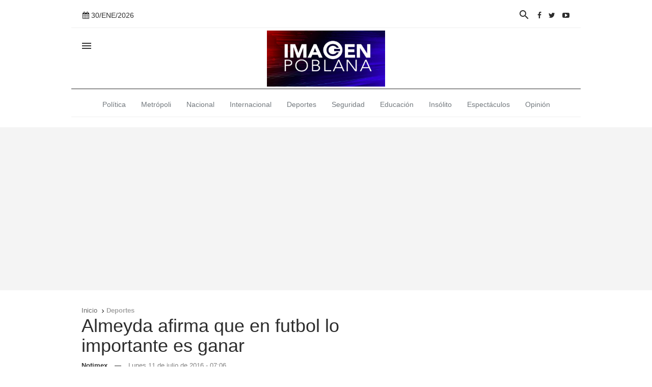

--- FILE ---
content_type: text/html; charset=utf-8
request_url: https://www.google.com/recaptcha/api2/aframe
body_size: -90
content:
<!DOCTYPE HTML><html><head><meta http-equiv="content-type" content="text/html; charset=UTF-8"></head><body><script nonce="wz6scEiunE2biApFmghX-g">/** Anti-fraud and anti-abuse applications only. See google.com/recaptcha */ try{var clients={'sodar':'https://pagead2.googlesyndication.com/pagead/sodar?'};window.addEventListener("message",function(a){try{if(a.source===window.parent){var b=JSON.parse(a.data);var c=clients[b['id']];if(c){var d=document.createElement('img');d.src=c+b['params']+'&rc='+(localStorage.getItem("rc::a")?sessionStorage.getItem("rc::b"):"");window.document.body.appendChild(d);sessionStorage.setItem("rc::e",parseInt(sessionStorage.getItem("rc::e")||0)+1);localStorage.setItem("rc::h",'1769754584119');}}}catch(b){}});window.parent.postMessage("_grecaptcha_ready", "*");}catch(b){}</script></body></html>